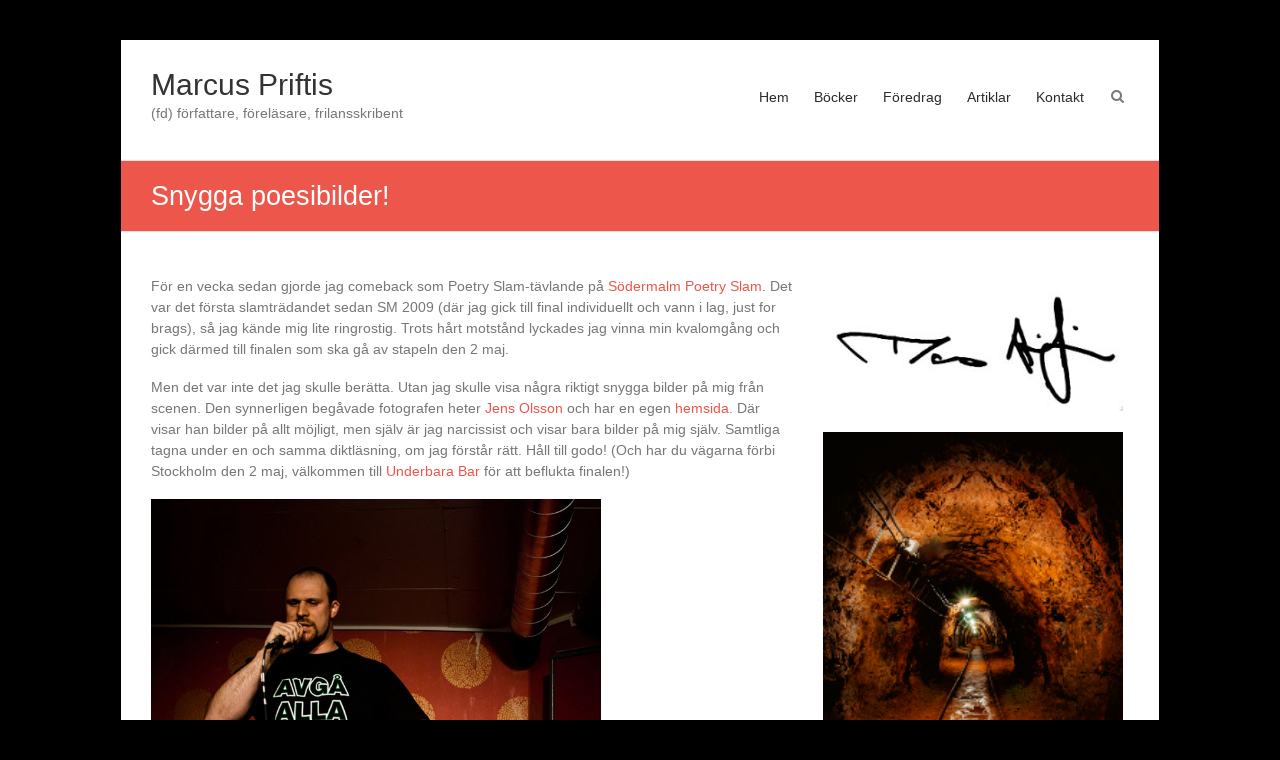

--- FILE ---
content_type: text/html; charset=UTF-8
request_url: https://www.marcuspriftis.se/snygga-poesibilder/
body_size: 7070
content:
<!DOCTYPE html>
<html lang="sv-SE">
<head>
<meta charset="UTF-8" />
<meta name="viewport" content="width=device-width, initial-scale=1">
<link rel="profile" href="http://gmpg.org/xfn/11" />
<link rel="pingback" href="https://www.marcuspriftis.se/xmlrpc.php" />
<title>Snygga poesibilder! &#8211; Marcus Priftis</title>
<meta name='robots' content='max-image-preview:large' />
<link rel="alternate" type="application/rss+xml" title="Marcus Priftis &raquo; Webbflöde" href="https://www.marcuspriftis.se/feed/" />
<link rel="alternate" type="application/rss+xml" title="Marcus Priftis &raquo; kommentarsflöde" href="https://www.marcuspriftis.se/comments/feed/" />
<link rel="alternate" type="application/rss+xml" title="Marcus Priftis &raquo; Snygga poesibilder! kommentarsflöde" href="https://www.marcuspriftis.se/snygga-poesibilder/feed/" />
<script type="text/javascript">
window._wpemojiSettings = {"baseUrl":"https:\/\/s.w.org\/images\/core\/emoji\/14.0.0\/72x72\/","ext":".png","svgUrl":"https:\/\/s.w.org\/images\/core\/emoji\/14.0.0\/svg\/","svgExt":".svg","source":{"concatemoji":"https:\/\/www.marcuspriftis.se\/wp-includes\/js\/wp-emoji-release.min.js?ver=6.1.9"}};
/*! This file is auto-generated */
!function(e,a,t){var n,r,o,i=a.createElement("canvas"),p=i.getContext&&i.getContext("2d");function s(e,t){var a=String.fromCharCode,e=(p.clearRect(0,0,i.width,i.height),p.fillText(a.apply(this,e),0,0),i.toDataURL());return p.clearRect(0,0,i.width,i.height),p.fillText(a.apply(this,t),0,0),e===i.toDataURL()}function c(e){var t=a.createElement("script");t.src=e,t.defer=t.type="text/javascript",a.getElementsByTagName("head")[0].appendChild(t)}for(o=Array("flag","emoji"),t.supports={everything:!0,everythingExceptFlag:!0},r=0;r<o.length;r++)t.supports[o[r]]=function(e){if(p&&p.fillText)switch(p.textBaseline="top",p.font="600 32px Arial",e){case"flag":return s([127987,65039,8205,9895,65039],[127987,65039,8203,9895,65039])?!1:!s([55356,56826,55356,56819],[55356,56826,8203,55356,56819])&&!s([55356,57332,56128,56423,56128,56418,56128,56421,56128,56430,56128,56423,56128,56447],[55356,57332,8203,56128,56423,8203,56128,56418,8203,56128,56421,8203,56128,56430,8203,56128,56423,8203,56128,56447]);case"emoji":return!s([129777,127995,8205,129778,127999],[129777,127995,8203,129778,127999])}return!1}(o[r]),t.supports.everything=t.supports.everything&&t.supports[o[r]],"flag"!==o[r]&&(t.supports.everythingExceptFlag=t.supports.everythingExceptFlag&&t.supports[o[r]]);t.supports.everythingExceptFlag=t.supports.everythingExceptFlag&&!t.supports.flag,t.DOMReady=!1,t.readyCallback=function(){t.DOMReady=!0},t.supports.everything||(n=function(){t.readyCallback()},a.addEventListener?(a.addEventListener("DOMContentLoaded",n,!1),e.addEventListener("load",n,!1)):(e.attachEvent("onload",n),a.attachEvent("onreadystatechange",function(){"complete"===a.readyState&&t.readyCallback()})),(e=t.source||{}).concatemoji?c(e.concatemoji):e.wpemoji&&e.twemoji&&(c(e.twemoji),c(e.wpemoji)))}(window,document,window._wpemojiSettings);
</script>
<style type="text/css">
img.wp-smiley,
img.emoji {
	display: inline !important;
	border: none !important;
	box-shadow: none !important;
	height: 1em !important;
	width: 1em !important;
	margin: 0 0.07em !important;
	vertical-align: -0.1em !important;
	background: none !important;
	padding: 0 !important;
}
</style>
	<link rel='stylesheet' id='wp-block-library-css' href='https://www.marcuspriftis.se/wp-includes/css/dist/block-library/style.min.css?ver=6.1.9' type='text/css' media='all' />
<link rel='stylesheet' id='classic-theme-styles-css' href='https://www.marcuspriftis.se/wp-includes/css/classic-themes.min.css?ver=1' type='text/css' media='all' />
<style id='global-styles-inline-css' type='text/css'>
body{--wp--preset--color--black: #000000;--wp--preset--color--cyan-bluish-gray: #abb8c3;--wp--preset--color--white: #ffffff;--wp--preset--color--pale-pink: #f78da7;--wp--preset--color--vivid-red: #cf2e2e;--wp--preset--color--luminous-vivid-orange: #ff6900;--wp--preset--color--luminous-vivid-amber: #fcb900;--wp--preset--color--light-green-cyan: #7bdcb5;--wp--preset--color--vivid-green-cyan: #00d084;--wp--preset--color--pale-cyan-blue: #8ed1fc;--wp--preset--color--vivid-cyan-blue: #0693e3;--wp--preset--color--vivid-purple: #9b51e0;--wp--preset--gradient--vivid-cyan-blue-to-vivid-purple: linear-gradient(135deg,rgba(6,147,227,1) 0%,rgb(155,81,224) 100%);--wp--preset--gradient--light-green-cyan-to-vivid-green-cyan: linear-gradient(135deg,rgb(122,220,180) 0%,rgb(0,208,130) 100%);--wp--preset--gradient--luminous-vivid-amber-to-luminous-vivid-orange: linear-gradient(135deg,rgba(252,185,0,1) 0%,rgba(255,105,0,1) 100%);--wp--preset--gradient--luminous-vivid-orange-to-vivid-red: linear-gradient(135deg,rgba(255,105,0,1) 0%,rgb(207,46,46) 100%);--wp--preset--gradient--very-light-gray-to-cyan-bluish-gray: linear-gradient(135deg,rgb(238,238,238) 0%,rgb(169,184,195) 100%);--wp--preset--gradient--cool-to-warm-spectrum: linear-gradient(135deg,rgb(74,234,220) 0%,rgb(151,120,209) 20%,rgb(207,42,186) 40%,rgb(238,44,130) 60%,rgb(251,105,98) 80%,rgb(254,248,76) 100%);--wp--preset--gradient--blush-light-purple: linear-gradient(135deg,rgb(255,206,236) 0%,rgb(152,150,240) 100%);--wp--preset--gradient--blush-bordeaux: linear-gradient(135deg,rgb(254,205,165) 0%,rgb(254,45,45) 50%,rgb(107,0,62) 100%);--wp--preset--gradient--luminous-dusk: linear-gradient(135deg,rgb(255,203,112) 0%,rgb(199,81,192) 50%,rgb(65,88,208) 100%);--wp--preset--gradient--pale-ocean: linear-gradient(135deg,rgb(255,245,203) 0%,rgb(182,227,212) 50%,rgb(51,167,181) 100%);--wp--preset--gradient--electric-grass: linear-gradient(135deg,rgb(202,248,128) 0%,rgb(113,206,126) 100%);--wp--preset--gradient--midnight: linear-gradient(135deg,rgb(2,3,129) 0%,rgb(40,116,252) 100%);--wp--preset--duotone--dark-grayscale: url('#wp-duotone-dark-grayscale');--wp--preset--duotone--grayscale: url('#wp-duotone-grayscale');--wp--preset--duotone--purple-yellow: url('#wp-duotone-purple-yellow');--wp--preset--duotone--blue-red: url('#wp-duotone-blue-red');--wp--preset--duotone--midnight: url('#wp-duotone-midnight');--wp--preset--duotone--magenta-yellow: url('#wp-duotone-magenta-yellow');--wp--preset--duotone--purple-green: url('#wp-duotone-purple-green');--wp--preset--duotone--blue-orange: url('#wp-duotone-blue-orange');--wp--preset--font-size--small: 13px;--wp--preset--font-size--medium: 20px;--wp--preset--font-size--large: 36px;--wp--preset--font-size--x-large: 42px;--wp--preset--spacing--20: 0.44rem;--wp--preset--spacing--30: 0.67rem;--wp--preset--spacing--40: 1rem;--wp--preset--spacing--50: 1.5rem;--wp--preset--spacing--60: 2.25rem;--wp--preset--spacing--70: 3.38rem;--wp--preset--spacing--80: 5.06rem;}:where(.is-layout-flex){gap: 0.5em;}body .is-layout-flow > .alignleft{float: left;margin-inline-start: 0;margin-inline-end: 2em;}body .is-layout-flow > .alignright{float: right;margin-inline-start: 2em;margin-inline-end: 0;}body .is-layout-flow > .aligncenter{margin-left: auto !important;margin-right: auto !important;}body .is-layout-constrained > .alignleft{float: left;margin-inline-start: 0;margin-inline-end: 2em;}body .is-layout-constrained > .alignright{float: right;margin-inline-start: 2em;margin-inline-end: 0;}body .is-layout-constrained > .aligncenter{margin-left: auto !important;margin-right: auto !important;}body .is-layout-constrained > :where(:not(.alignleft):not(.alignright):not(.alignfull)){max-width: var(--wp--style--global--content-size);margin-left: auto !important;margin-right: auto !important;}body .is-layout-constrained > .alignwide{max-width: var(--wp--style--global--wide-size);}body .is-layout-flex{display: flex;}body .is-layout-flex{flex-wrap: wrap;align-items: center;}body .is-layout-flex > *{margin: 0;}:where(.wp-block-columns.is-layout-flex){gap: 2em;}.has-black-color{color: var(--wp--preset--color--black) !important;}.has-cyan-bluish-gray-color{color: var(--wp--preset--color--cyan-bluish-gray) !important;}.has-white-color{color: var(--wp--preset--color--white) !important;}.has-pale-pink-color{color: var(--wp--preset--color--pale-pink) !important;}.has-vivid-red-color{color: var(--wp--preset--color--vivid-red) !important;}.has-luminous-vivid-orange-color{color: var(--wp--preset--color--luminous-vivid-orange) !important;}.has-luminous-vivid-amber-color{color: var(--wp--preset--color--luminous-vivid-amber) !important;}.has-light-green-cyan-color{color: var(--wp--preset--color--light-green-cyan) !important;}.has-vivid-green-cyan-color{color: var(--wp--preset--color--vivid-green-cyan) !important;}.has-pale-cyan-blue-color{color: var(--wp--preset--color--pale-cyan-blue) !important;}.has-vivid-cyan-blue-color{color: var(--wp--preset--color--vivid-cyan-blue) !important;}.has-vivid-purple-color{color: var(--wp--preset--color--vivid-purple) !important;}.has-black-background-color{background-color: var(--wp--preset--color--black) !important;}.has-cyan-bluish-gray-background-color{background-color: var(--wp--preset--color--cyan-bluish-gray) !important;}.has-white-background-color{background-color: var(--wp--preset--color--white) !important;}.has-pale-pink-background-color{background-color: var(--wp--preset--color--pale-pink) !important;}.has-vivid-red-background-color{background-color: var(--wp--preset--color--vivid-red) !important;}.has-luminous-vivid-orange-background-color{background-color: var(--wp--preset--color--luminous-vivid-orange) !important;}.has-luminous-vivid-amber-background-color{background-color: var(--wp--preset--color--luminous-vivid-amber) !important;}.has-light-green-cyan-background-color{background-color: var(--wp--preset--color--light-green-cyan) !important;}.has-vivid-green-cyan-background-color{background-color: var(--wp--preset--color--vivid-green-cyan) !important;}.has-pale-cyan-blue-background-color{background-color: var(--wp--preset--color--pale-cyan-blue) !important;}.has-vivid-cyan-blue-background-color{background-color: var(--wp--preset--color--vivid-cyan-blue) !important;}.has-vivid-purple-background-color{background-color: var(--wp--preset--color--vivid-purple) !important;}.has-black-border-color{border-color: var(--wp--preset--color--black) !important;}.has-cyan-bluish-gray-border-color{border-color: var(--wp--preset--color--cyan-bluish-gray) !important;}.has-white-border-color{border-color: var(--wp--preset--color--white) !important;}.has-pale-pink-border-color{border-color: var(--wp--preset--color--pale-pink) !important;}.has-vivid-red-border-color{border-color: var(--wp--preset--color--vivid-red) !important;}.has-luminous-vivid-orange-border-color{border-color: var(--wp--preset--color--luminous-vivid-orange) !important;}.has-luminous-vivid-amber-border-color{border-color: var(--wp--preset--color--luminous-vivid-amber) !important;}.has-light-green-cyan-border-color{border-color: var(--wp--preset--color--light-green-cyan) !important;}.has-vivid-green-cyan-border-color{border-color: var(--wp--preset--color--vivid-green-cyan) !important;}.has-pale-cyan-blue-border-color{border-color: var(--wp--preset--color--pale-cyan-blue) !important;}.has-vivid-cyan-blue-border-color{border-color: var(--wp--preset--color--vivid-cyan-blue) !important;}.has-vivid-purple-border-color{border-color: var(--wp--preset--color--vivid-purple) !important;}.has-vivid-cyan-blue-to-vivid-purple-gradient-background{background: var(--wp--preset--gradient--vivid-cyan-blue-to-vivid-purple) !important;}.has-light-green-cyan-to-vivid-green-cyan-gradient-background{background: var(--wp--preset--gradient--light-green-cyan-to-vivid-green-cyan) !important;}.has-luminous-vivid-amber-to-luminous-vivid-orange-gradient-background{background: var(--wp--preset--gradient--luminous-vivid-amber-to-luminous-vivid-orange) !important;}.has-luminous-vivid-orange-to-vivid-red-gradient-background{background: var(--wp--preset--gradient--luminous-vivid-orange-to-vivid-red) !important;}.has-very-light-gray-to-cyan-bluish-gray-gradient-background{background: var(--wp--preset--gradient--very-light-gray-to-cyan-bluish-gray) !important;}.has-cool-to-warm-spectrum-gradient-background{background: var(--wp--preset--gradient--cool-to-warm-spectrum) !important;}.has-blush-light-purple-gradient-background{background: var(--wp--preset--gradient--blush-light-purple) !important;}.has-blush-bordeaux-gradient-background{background: var(--wp--preset--gradient--blush-bordeaux) !important;}.has-luminous-dusk-gradient-background{background: var(--wp--preset--gradient--luminous-dusk) !important;}.has-pale-ocean-gradient-background{background: var(--wp--preset--gradient--pale-ocean) !important;}.has-electric-grass-gradient-background{background: var(--wp--preset--gradient--electric-grass) !important;}.has-midnight-gradient-background{background: var(--wp--preset--gradient--midnight) !important;}.has-small-font-size{font-size: var(--wp--preset--font-size--small) !important;}.has-medium-font-size{font-size: var(--wp--preset--font-size--medium) !important;}.has-large-font-size{font-size: var(--wp--preset--font-size--large) !important;}.has-x-large-font-size{font-size: var(--wp--preset--font-size--x-large) !important;}
.wp-block-navigation a:where(:not(.wp-element-button)){color: inherit;}
:where(.wp-block-columns.is-layout-flex){gap: 2em;}
.wp-block-pullquote{font-size: 1.5em;line-height: 1.6;}
</style>
<link rel='stylesheet' id='esteem_style-css' href='https://www.marcuspriftis.se/wp-content/themes/esteem/style.css?ver=6.1.9' type='text/css' media='all' />
<link rel='stylesheet' id='esteem-responsive-css' href='https://www.marcuspriftis.se/wp-content/themes/esteem/css/responsive.css?ver=6.1.9' type='text/css' media='all' />
<link rel='stylesheet' id='esteem-fontawesome-css' href='https://www.marcuspriftis.se/wp-content/themes/esteem/fontawesome/css/font-awesome.css?ver=3.2.1' type='text/css' media='all' />
<script type='text/javascript' src='https://www.marcuspriftis.se/wp-includes/js/jquery/jquery.min.js?ver=3.6.1' id='jquery-core-js'></script>
<script type='text/javascript' src='https://www.marcuspriftis.se/wp-includes/js/jquery/jquery-migrate.min.js?ver=3.3.2' id='jquery-migrate-js'></script>
<script type='text/javascript' src='https://www.marcuspriftis.se/wp-content/themes/esteem/js/esteem-custom.js?ver=6.1.9' id='esteem-custom-js'></script>
<!--[if lte IE 8]>
<script type='text/javascript' src='https://www.marcuspriftis.se/wp-content/themes/esteem/js/html5shiv.min.js?ver=6.1.9' id='html5-js'></script>
<![endif]-->
<link rel="https://api.w.org/" href="https://www.marcuspriftis.se/wp-json/" /><link rel="alternate" type="application/json" href="https://www.marcuspriftis.se/wp-json/wp/v2/posts/660" /><link rel="EditURI" type="application/rsd+xml" title="RSD" href="https://www.marcuspriftis.se/xmlrpc.php?rsd" />
<link rel="wlwmanifest" type="application/wlwmanifest+xml" href="https://www.marcuspriftis.se/wp-includes/wlwmanifest.xml" />
<meta name="generator" content="WordPress 6.1.9" />
<link rel="canonical" href="https://www.marcuspriftis.se/snygga-poesibilder/" />
<link rel='shortlink' href='https://www.marcuspriftis.se/?p=660' />
<link rel="alternate" type="application/json+oembed" href="https://www.marcuspriftis.se/wp-json/oembed/1.0/embed?url=https%3A%2F%2Fwww.marcuspriftis.se%2Fsnygga-poesibilder%2F" />
<link rel="alternate" type="text/xml+oembed" href="https://www.marcuspriftis.se/wp-json/oembed/1.0/embed?url=https%3A%2F%2Fwww.marcuspriftis.se%2Fsnygga-poesibilder%2F&#038;format=xml" />
<style type="text/css" id="custom-background-css">
body.custom-background { background-color: #000000; }
</style>
	<link rel="icon" href="https://www.marcuspriftis.se/wp-content/uploads/mpr_icon.jpg" sizes="32x32" />
<link rel="icon" href="https://www.marcuspriftis.se/wp-content/uploads/mpr_icon.jpg" sizes="192x192" />
<link rel="apple-touch-icon" href="https://www.marcuspriftis.se/wp-content/uploads/mpr_icon.jpg" />
<meta name="msapplication-TileImage" content="https://www.marcuspriftis.se/wp-content/uploads/mpr_icon.jpg" />
</head>

<body class="post-template-default single single-post postid-660 single-format-standard custom-background  better-responsive-menu">
	<div id="page" class="hfeed site">
		<header id="masthead" class="site-header" role="banner">
			<div class="inner-wrap">
				<div class="hgroup-wrap clearfix">
					<div class="site-branding">
													<div class="header-logo-image">
															</div><!-- .header-logo-image -->
													<div class="header-text ">
                                                   <h3 id="site-title">
                              <a href="https://www.marcuspriftis.se/" title="Marcus Priftis" rel="home">
                                 Marcus Priftis                              </a>
                           </h3>
                                                   								<p class="site-description">(fd) författare, föreläsare, frilansskribent</p>
                        							</div><!-- .header-text -->
					</div><!-- .site-branding -->
					<div class="hgroup-wrap-right">
						<nav id="site-navigation" class="main-navigation" role="navigation">
							<h3 class="menu-toggle"></h3>
							<div class="nav-menu clearfix">
								<div class="menu"><ul><li class="page_item page-item-1675"><a href="https://www.marcuspriftis.se/">Hem</a></li><li class="page_item page-item-17 page_item_has_children"><a href="https://www.marcuspriftis.se/bocker/">Böcker</a><ul class='children'><li class="page_item page-item-1876"><a href="https://www.marcuspriftis.se/bocker/brytningstid/">Brytningstid</a></li><li class="page_item page-item-1853"><a href="https://www.marcuspriftis.se/bocker/superseniorer/">Superseniorer</a></li><li class="page_item page-item-316"><a href="https://www.marcuspriftis.se/bocker/gapadjupet/">Gå på djupet</a></li><li class="page_item page-item-492"><a href="https://www.marcuspriftis.se/bocker/kaftsmall/">En käftsmäll är också beröring</a></li><li class="page_item page-item-740"><a href="https://www.marcuspriftis.se/bocker/framling/">Främling, vad döljer du för mig?</a></li><li class="page_item page-item-1291"><a href="https://www.marcuspriftis.se/bocker/otacka/">Det otäcka könet</a></li><li class="page_item page-item-1544"><a href="https://www.marcuspriftis.se/bocker/verkstad/">Från snack till verkstad</a></li></ul></li><li class="page_item page-item-14"><a href="https://www.marcuspriftis.se/foredrag/">Föredrag</a></li><li class="page_item page-item-1029"><a href="https://www.marcuspriftis.se/artiklar/">Artiklar</a></li><li class="page_item page-item-1859"><a href="https://www.marcuspriftis.se/kontakt/">Kontakt</a></li></ul></div>							</div><!-- .nav-menu -->
						</nav><!-- #site-description -->
						<i class="icon-search search-top"></i>
						<div class="search-form-top">
							<form action="https://www.marcuspriftis.se/" id="search-form" class="searchform clearfix" method="get">
	<div class="search-wrap">
		<input type="text" placeholder="Search" class="s field" name="s">
		<button type="submit">Search</button>
	</div>
	<input type="submit" value="Search" id="search-submit" name="submit" class="submit">
</form><!-- .searchform -->						</div><!-- .search-form-top -->
					</div><!-- .hgroup-wrap-right -->
				</div><!-- .hgroup-wrap -->
			</div><!-- .inner-wrap -->
			
							<section class="page-title-bar clearfix">
					<div class="inner-wrap">
						                                       <div class="page-title-wrap"><h1>Snygga poesibilder!</h1></div>
                  																	</div>
				</section>
					</header><!-- #masthead -->
		<div id="main" class="site-main inner-wrap">

	
	<div id="primary">
		<div id="content" class="clearfix">
			
				
<article id="post-660" class="post-660 post type-post status-publish format-standard hentry category-okategoriserade">
      <div class="entry-content clearfix">
      <p>För en vecka sedan gjorde jag comeback som Poetry Slam-tävlande på <a href="http://www.sodermalmpoetryslam.com">Södermalm Poetry Slam</a>. Det var det första slamträdandet sedan SM 2009 (där jag gick till final individuellt och vann i lag, just for brags), så jag kände mig lite ringrostig. Trots hårt motstånd lyckades jag vinna min kvalomgång och gick därmed till finalen som ska gå av stapeln den 2 maj.</p>
<p>Men det var inte det jag skulle berätta. Utan jag skulle visa några riktigt snygga bilder på mig från scenen. Den synnerligen begåvade fotografen heter <a href="https://www.facebook.com/pages/Fotograf-Jens-Olsson/160152794035834">Jens Olsson </a>och har en egen <a href="http://soundavenue.se/">hemsida</a>. Där visar han bilder på allt möjligt, men själv är jag narcissist och visar bara bilder på mig själv. Samtliga tagna under en och samma diktläsning, om jag förstår rätt. Håll till godo! (Och har du vägarna förbi Stockholm den 2 maj, välkommen till <a href="http://www.baras.se">Underbara Bar </a>för att beflukta finalen!)</p>
<p><img decoding="async" src="/pics/sps3.jpg" width="450"><br />
<em>Läget under kontroll.</em></p>
<p><img decoding="async" src="/pics/sps4.jpg" width="450"><br />
<em>The claw! The claw!</em></p>
<p><img decoding="async" src="/pics/sps5.jpg" width="450"><br />
<em>Allting ni bygger upp ska vi riva ner&#8230;</em></p>
<p><img decoding="async" src="/pics/sps6.jpg" width="450"><br />
<em>Halt! Här får ingen passera&#8230;</em></p>
<p><img decoding="async" src="/pics/sps2.jpg" width="450"><br />
<em>Pappa Priftis säger: Aja baja&#8221;</em></p>
<p><img decoding="async" src="/pics/sps1.jpg" width="450"><br />
<em>Jävlar vad jag är lik farsan på den här bilden!</em></p>
<p>(Foto: <a href="http://www.soundavenue.se">Jens Olsson</a>. Kläder från <a href="http://www.hammarbyfotboll.se">Hammarby Fotboll</a>.)</p>
<div class="extra-hatom-entry-title"><span class="entry-title">Snygga poesibilder!</span></div>   </div>

   <div class="entry-meta-bar clearfix"><div class="entry-meta clearfix">
			<span class="icon-user vcard author"><a class="url fn n"
			                                        href="https://www.marcuspriftis.se/author/admin/">Marcus Priftis</a></span>

			<span class="icon-time"><a href="https://www.marcuspriftis.se/snygga-poesibilder/" title="9:41" rel="bookmark"><time class="entry-date published" datetime="2011-03-29T09:41:50+02:00">29 mars 2011</time><time class="updated" datetime="2012-05-26T18:45:23+02:00">26 maj 2012</time></a></span>
						<span class="icon-tag"><a href="https://www.marcuspriftis.se/category/okategoriserade/" rel="category tag">Okategoriserade</a></span>
		
						<span class="icon-comment-alt"><a href="https://www.marcuspriftis.se/snygga-poesibilder/#respond">No Comments</a></span>
		
			
			</div></div>
   </article>
						<ul class="default-wp-page clearfix">
			<li class="previous"><a href="https://www.marcuspriftis.se/gillad-av-pocket-shop/" rel="prev"><span class="meta-nav">&larr;</span> Gillad av Pocket Shop</a></li>
			<li class="next"><a href="https://www.marcuspriftis.se/standup-fragetecken/" rel="next">Standup? <span class="meta-nav">&rarr;</span></a></li>
		</ul>
	
				
				
				
<div id="comments" class="comments-area">

	
	
	
		<div id="respond" class="comment-respond">
		<h3 id="reply-title" class="comment-reply-title">Lämna ett svar</h3><form action="https://www.marcuspriftis.se/wp-comments-post.php" method="post" id="commentform" class="comment-form" novalidate><p class="comment-notes"><span id="email-notes">Din e-postadress kommer inte publiceras.</span> <span class="required-field-message">Obligatoriska fält är märkta <span class="required">*</span></span></p><p class="comment-form-comment"><label for="comment">Kommentar <span class="required">*</span></label> <textarea id="comment" name="comment" cols="45" rows="8" maxlength="65525" required></textarea></p><p class="comment-form-author"><label for="author">Namn <span class="required">*</span></label> <input id="author" name="author" type="text" value="" size="30" maxlength="245" autocomplete="name" required /></p>
<p class="comment-form-email"><label for="email">E-postadress <span class="required">*</span></label> <input id="email" name="email" type="email" value="" size="30" maxlength="100" aria-describedby="email-notes" autocomplete="email" required /></p>
<p class="comment-form-url"><label for="url">Webbplats</label> <input id="url" name="url" type="url" value="" size="30" maxlength="200" autocomplete="url" /></p>
<p class="comment-form-cookies-consent"><input id="wp-comment-cookies-consent" name="wp-comment-cookies-consent" type="checkbox" value="yes" /> <label for="wp-comment-cookies-consent">Spara mitt namn, min e-postadress och webbplats i denna webbläsare till nästa gång jag skriver en kommentar.</label></p>
<p class="form-submit"><input name="submit" type="submit" id="submit" class="submit" value="Publicera kommentar" /> <input type='hidden' name='comment_post_ID' value='660' id='comment_post_ID' />
<input type='hidden' name='comment_parent' id='comment_parent' value='0' />
</p></form>	</div><!-- #respond -->
	
</div><!-- #comments -->
			
		</div><!-- #content -->
	</div><!-- #primary -->

	
<div id="secondary">
			
		<aside id="media_image-4" class="widget widget_media_image"><img width="300" height="135" src="https://www.marcuspriftis.se/wp-content/uploads/namnteckning_sv-300x135.jpg" class="image wp-image-1731  attachment-medium size-medium" alt="" decoding="async" loading="lazy" style="max-width: 100%; height: auto;" srcset="https://www.marcuspriftis.se/wp-content/uploads/namnteckning_sv-300x135.jpg 300w, https://www.marcuspriftis.se/wp-content/uploads/namnteckning_sv.jpg 334w" sizes="(max-width: 300px) 100vw, 300px" /></aside><aside id="custom_html-3" class="widget_text widget widget_custom_html"><div class="textwidget custom-html-widget"><p><a href="/brytningstid"> <img src="/pics/bt_omslag.jpg" width=300 alt="Brytningstid"></a>
</p>

<p><a href="/superseniorer"> <img src="/pics/ss_omslag.jpg" width=300 alt="Superseniorer"></a>
</p>

<p><a href="/verkstad"><img src="/pics/verkstad_omslag.jpg" width=300 alt="Från snack till verkstad"></a></p>

<p><a href="/otacka"><img src="/pics/otk_omslag.jpg" width=300 alt="Det otäcka könet"></a></p>

<p><a href="/framling"><img src="/pics/framling_omslag.jpg" width=300 alt="Främling, vad döljer du för mig?"></a></p>

<p><a href="/gapadjupet"><img src="/pics/gpd-pocket.jpg" width=300 alt="Gå på djupet"></a></p>

<p><a href="/kaftsmall"><img src="/pics/kob_omslag.jpg" width=300 alt="En käftsmäll är också beröring"></a></p></div></aside>	</div><!-- #secondary -->
	
</div><!--#main -->
<footer id="colophon" class="clearfix">
		<div id="site-generator" class="inner-wrap">
		<div class="copyright">Copyright &copy; 2026 <a href="https://www.marcuspriftis.se/" title="Marcus Priftis" ><span>Marcus Priftis</span></a>. Powered by <a href="http://wordpress.org" target="_blank" title="WordPress"><span>WordPress</span></a>. Theme: Esteem by <a href="https://themegrill.com/themes/esteem" target="_blank" title="ThemeGrill" rel="author"><span>ThemeGrill</span></a>.</div>	</div><!-- #site-generator -->
</footer>
<a href="#masthead" id="scroll-up"><i class="icon-angle-up"></i></a>
</div>
<script type='text/javascript' src='https://www.marcuspriftis.se/wp-content/themes/esteem/js/navigation.js?ver=6.1.9' id='esteem-navigation-js'></script>
</body>
</html>